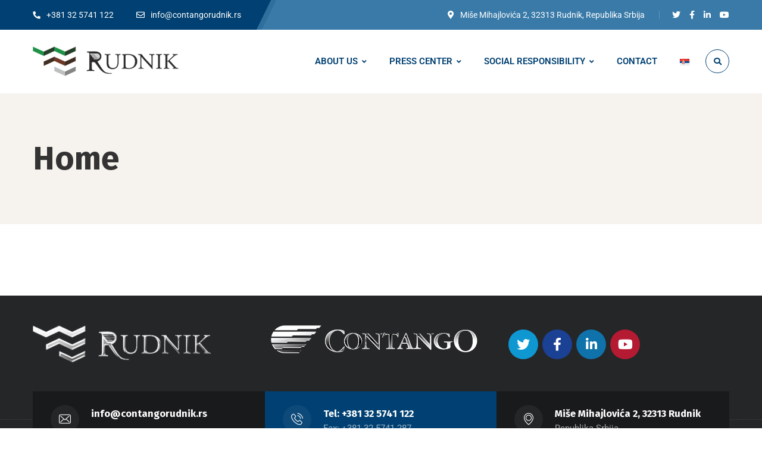

--- FILE ---
content_type: text/html; charset=UTF-8
request_url: https://www.contangorudnik.co.rs/en/home/
body_size: 16486
content:
<!DOCTYPE html>
<html lang="en-US">
<head>
	<meta name="viewport" content="width=device-width, initial-scale=1" />
	<meta http-equiv="Content-Type" content="text/html; charset=UTF-8" />
	<meta name='robots' content='index, follow, max-image-preview:large, max-snippet:-1, max-video-preview:-1' />
	<style>img:is([sizes="auto" i], [sizes^="auto," i]) { contain-intrinsic-size: 3000px 1500px }</style>
	
	<!-- This site is optimized with the Yoast SEO plugin v26.5 - https://yoast.com/wordpress/plugins/seo/ -->
	<title>Home - Rudnik</title>
	<link rel="canonical" href="https://www.contangorudnik.co.rs/en/home/" />
	<meta property="og:locale" content="en_US" />
	<meta property="og:type" content="article" />
	<meta property="og:title" content="Home - Rudnik" />
	<meta property="og:url" content="https://www.contangorudnik.co.rs/en/home/" />
	<meta property="og:site_name" content="Rudnik" />
	<meta property="article:modified_time" content="2020-11-11T20:14:59+00:00" />
	<meta name="twitter:card" content="summary_large_image" />
	<script type="application/ld+json" class="yoast-schema-graph">{"@context":"https://schema.org","@graph":[{"@type":"WebPage","@id":"https://www.contangorudnik.co.rs/en/home/","url":"https://www.contangorudnik.co.rs/en/home/","name":"Home - Rudnik","isPartOf":{"@id":"https://www.contangorudnik.co.rs/en/home-eng/#website"},"datePublished":"2020-07-14T12:07:07+00:00","dateModified":"2020-11-11T20:14:59+00:00","breadcrumb":{"@id":"https://www.contangorudnik.co.rs/en/home/#breadcrumb"},"inLanguage":"en-US","potentialAction":[{"@type":"ReadAction","target":["https://www.contangorudnik.co.rs/en/home/"]}]},{"@type":"BreadcrumbList","@id":"https://www.contangorudnik.co.rs/en/home/#breadcrumb","itemListElement":[{"@type":"ListItem","position":1,"name":"Home","item":"https://www.contangorudnik.co.rs/en/home-eng/"},{"@type":"ListItem","position":2,"name":"Home"}]},{"@type":"WebSite","@id":"https://www.contangorudnik.co.rs/en/home-eng/#website","url":"https://www.contangorudnik.co.rs/en/home-eng/","name":"Rudnik","description":"Rudnik i flotacija Rudnik","potentialAction":[{"@type":"SearchAction","target":{"@type":"EntryPoint","urlTemplate":"https://www.contangorudnik.co.rs/en/home-eng/?s={search_term_string}"},"query-input":{"@type":"PropertyValueSpecification","valueRequired":true,"valueName":"search_term_string"}}],"inLanguage":"en-US"}]}</script>
	<!-- / Yoast SEO plugin. -->


<link rel='dns-prefetch' href='//fonts.googleapis.com' />
<link rel="alternate" type="application/rss+xml" title="Rudnik &raquo; Feed" href="https://www.contangorudnik.co.rs/en/feed/" />
<link rel="alternate" type="application/rss+xml" title="Rudnik &raquo; Comments Feed" href="https://www.contangorudnik.co.rs/en/comments/feed/" />
<link rel="alternate" type="application/rss+xml" title="Rudnik &raquo; Home Comments Feed" href="https://www.contangorudnik.co.rs/en/home/feed/" />
<link rel='stylesheet' id='wp-components-css' href='https://www.contangorudnik.co.rs/wp-includes/css/dist/components/style.min.css?ver=6.8.3' type='text/css' media='all' />
<link rel='stylesheet' id='wp-preferences-css' href='https://www.contangorudnik.co.rs/wp-includes/css/dist/preferences/style.min.css?ver=6.8.3' type='text/css' media='all' />
<link rel='stylesheet' id='wp-block-editor-css' href='https://www.contangorudnik.co.rs/wp-includes/css/dist/block-editor/style.min.css?ver=6.8.3' type='text/css' media='all' />
<link rel='stylesheet' id='popup-maker-block-library-style-css' href='https://www.contangorudnik.co.rs/wp-content/plugins/popup-maker/dist/packages/block-library-style.css?ver=dbea705cfafe089d65f1' type='text/css' media='all' />
<link rel='stylesheet' id='owl-carousel-css' href='https://www.contangorudnik.co.rs/wp-content/plugins/gyan-elements/assets/css/owl.carousel.min.css?ver=2.3.4' type='text/css' media='all' />
<link rel='stylesheet' id='gyan-widget-style-css' href='https://www.contangorudnik.co.rs/wp-content/plugins/gyan-elements/widgets/custom-widgets-min.css?ver=2.2.2' type='text/css' media='all' />
<link rel='stylesheet' id='font-awesome-free-css' href='https://www.contangorudnik.co.rs/wp-content/themes/bizix/webfonts/font-awesome.min.css?ver=2.2.2' type='text/css' media='all' />
<link rel='stylesheet' id='swm-theme-style-minify-css' href='https://www.contangorudnik.co.rs/wp-content/themes/bizix/css/global-header-layout-min.css?ver=2.2.2' type='text/css' media='all' />
<link rel='stylesheet' id='swm-google-fonts-css' href='//fonts.googleapis.com/css?family=Roboto%3A400%2C400italic%2C500%2C500italic%2C600%2C600italic%2C700%2C700italic%7CRoboto%3A600%7CFira+Sans%3A700%7CFira+Sans%3A700%7CFira+Sans%3A700&#038;display=swap&#038;subset=latin%2Clatin-ext&#038;ver=2.2.2' type='text/css' media='all' />
<link rel='stylesheet' id='slb_core-css' href='https://www.contangorudnik.co.rs/wp-content/plugins/simple-lightbox/client/css/app.css?ver=2.9.4' type='text/css' media='all' />
<link rel='stylesheet' id='elementor-icons-css' href='https://www.contangorudnik.co.rs/wp-content/plugins/elementor/assets/lib/eicons/css/elementor-icons.min.css?ver=5.44.0' type='text/css' media='all' />
<link rel='stylesheet' id='elementor-frontend-css' href='https://www.contangorudnik.co.rs/wp-content/plugins/elementor/assets/css/frontend.min.css?ver=3.32.5' type='text/css' media='all' />
<link rel='stylesheet' id='elementor-post-1518-css' href='https://www.contangorudnik.co.rs/wp-content/uploads/elementor/css/post-1518.css?ver=1767754890' type='text/css' media='all' />
<link rel='stylesheet' id='bizix-child-theme-style-css' href='https://www.contangorudnik.co.rs/wp-content/themes/bizix-child-theme/style.css?ver=6.8.3' type='text/css' media='all' />
<link rel='stylesheet' id='elementor-gf-local-roboto-css' href='https://www.contangorudnik.co.rs/wp-content/uploads/elementor/google-fonts/css/roboto.css?ver=1752573088' type='text/css' media='all' />
<link rel='stylesheet' id='elementor-gf-local-robotoslab-css' href='https://www.contangorudnik.co.rs/wp-content/uploads/elementor/google-fonts/css/robotoslab.css?ver=1752573092' type='text/css' media='all' />
<!--n2css--><!--n2js--><script type="text/javascript" id="real3d-flipbook-global-js-extra">
/* <![CDATA[ */
var flipbookOptions_global = {"pages":[],"pdfUrl":"","printPdfUrl":"","tableOfContent":[],"id":"","bookId":"","date":"","lightboxThumbnailUrl":"","mode":"normal","viewMode":"webgl","pageTextureSize":"3000","pageTextureSizeSmall":"1500","pageTextureSizeMobile":"","pageTextureSizeMobileSmall":"1000","minPixelRatio":"1","pdfTextLayer":"true","zoomMin":"0.9","zoomStep":"2","zoomSize":"","zoomReset":"false","doubleClickZoom":"true","pageDrag":"true","singlePageMode":"false","pageFlipDuration":"1","sound":"true","startPage":"1","pageNumberOffset":"0","deeplinking":{"enabled":"false","prefix":""},"responsiveView":"true","responsiveViewTreshold":"768","responsiveViewRatio":"1","cover":"true","backCover":"true","scaleCover":"false","pageCaptions":"false","height":"400","responsiveHeight":"true","containerRatio":"","thumbnailsOnStart":"false","contentOnStart":"false","searchOnStart":"","searchResultsThumbs":"false","tableOfContentCloseOnClick":"true","thumbsCloseOnClick":"true","autoplayOnStart":"false","autoplayInterval":"3000","autoplayLoop":"true","autoplayStartPage":"1","rightToLeft":"false","pageWidth":"","pageHeight":"","thumbSize":"130","logoImg":"","logoUrl":"","logoUrlTarget":"","logoCSS":"position:absolute;left:0;top:0;","menuSelector":"","zIndex":"auto","preloaderText":"","googleAnalyticsTrackingCode":"","pdfBrowserViewerIfIE":"false","modeMobile":"","viewModeMobile":"","aspectMobile":"","aspectRatioMobile":"0.71","singlePageModeIfMobile":"false","logoHideOnMobile":"false","mobile":{"thumbnailsOnStart":"false","contentOnStart":"false","pagesInMemory":"6","bitmapResizeHeight":"","bitmapResizeQuality":"","currentPage":{"enabled":"false"},"pdfUrl":""},"lightboxCssClass":"","lightboxLink":"","lightboxLinkNewWindow":"true","lightboxBackground":"rgb(81, 85, 88)","lightboxBackgroundPattern":"","lightboxBackgroundImage":"","lightboxContainerCSS":"display:inline-block;padding:10px;","lightboxThumbnailHeight":"300","lightboxThumbnailUrlCSS":"display:block;","lightboxThumbnailInfo":"false","lightboxThumbnailInfoText":"","lightboxThumbnailInfoCSS":"top: 0;  width: 100%; height: 100%; font-size: 16px; color: #000; background: rgba(255,255,255,.8); ","showTitle":"false","showDate":"false","hideThumbnail":"false","lightboxText":"","lightboxTextCSS":"display:block;","lightboxTextPosition":"top","lightBoxOpened":"false","lightBoxFullscreen":"false","lightboxStartPage":"","lightboxMarginV":"0","lightboxMarginH":"0","lights":"true","lightPositionX":"0","lightPositionY":"150","lightPositionZ":"1400","lightIntensity":"0.6","shadows":"true","shadowMapSize":"2048","shadowOpacity":"0.2","shadowDistance":"15","pageHardness":"2","coverHardness":"2","pageRoughness":"1","pageMetalness":"0","pageSegmentsW":"6","pageSegmentsH":"1","pagesInMemory":"20","bitmapResizeHeight":"","bitmapResizeQuality":"","pageMiddleShadowSize":"4","pageMiddleShadowColorL":"#7F7F7F","pageMiddleShadowColorR":"#AAAAAA","antialias":"false","pan":"0","tilt":"0","rotateCameraOnMouseDrag":"true","panMax":"20","panMin":"-20","tiltMax":"0","tiltMin":"0","currentPage":{"enabled":"true","title":"Current page","hAlign":"left","vAlign":"top"},"btnAutoplay":{"enabled":"true","title":"Autoplay"},"btnNext":{"enabled":"true","title":"Next Page"},"btnLast":{"enabled":"false","title":"Last Page"},"btnPrev":{"enabled":"true","title":"Previous Page"},"btnFirst":{"enabled":"false","title":"First Page"},"btnZoomIn":{"enabled":"true","title":"Zoom in"},"btnZoomOut":{"enabled":"true","title":"Zoom out"},"btnToc":{"enabled":"true","title":"Table of Contents"},"btnThumbs":{"enabled":"true","title":"Pages"},"btnShare":{"enabled":"true","title":"Share"},"btnNotes":{"enabled":"false","title":"Notes"},"btnDownloadPages":{"enabled":"false","url":"","title":"Download pages"},"btnDownloadPdf":{"enabled":"true","url":"","title":"Download PDF","forceDownload":"true","openInNewWindow":"true"},"btnSound":{"enabled":"true","title":"Sound"},"btnExpand":{"enabled":"true","title":"Toggle fullscreen"},"btnSingle":{"enabled":"true","title":"Toggle single page"},"btnSearch":{"enabled":"false","title":"Search"},"search":{"enabled":"false","title":"Search"},"btnBookmark":{"enabled":"false","title":"Bookmark"},"btnPrint":{"enabled":"true","title":"Print"},"btnTools":{"enabled":"true","title":"Tools"},"btnClose":{"enabled":"true","title":"Close"},"whatsapp":{"enabled":"true"},"twitter":{"enabled":"true"},"facebook":{"enabled":"true"},"pinterest":{"enabled":"true"},"email":{"enabled":"true"},"linkedin":{"enabled":"true"},"digg":{"enabled":"false"},"reddit":{"enabled":"false"},"shareUrl":"","shareTitle":"","shareImage":"","layout":"1","icons":"FontAwesome","skin":"light","useFontAwesome5":"true","sideNavigationButtons":"true","menuNavigationButtons":"false","backgroundColor":"rgb(81, 85, 88)","backgroundPattern":"","backgroundImage":"","backgroundTransparent":"false","menuBackground":"","menuShadow":"","menuMargin":"0","menuPadding":"0","menuOverBook":"false","menuFloating":"false","menuTransparent":"false","menu2Background":"","menu2Shadow":"","menu2Margin":"0","menu2Padding":"0","menu2OverBook":"true","menu2Floating":"false","menu2Transparent":"true","skinColor":"","skinBackground":"","hideMenu":"false","menuAlignHorizontal":"center","btnColor":"","btnColorHover":"","btnBackground":"none","btnRadius":"0","btnMargin":"0","btnSize":"18","btnPaddingV":"10","btnPaddingH":"10","btnShadow":"","btnTextShadow":"","btnBorder":"","arrowColor":"#fff","arrowColorHover":"#fff","arrowBackground":"rgba(0,0,0,0)","arrowBackgroundHover":"rgba(0, 0, 0, .15)","arrowRadius":"4","arrowMargin":"4","arrowSize":"40","arrowPadding":"10","arrowTextShadow":"0px 0px 1px rgba(0, 0, 0, 1)","arrowBorder":"","closeBtnColorHover":"#FFF","closeBtnBackground":"rgba(0,0,0,.4)","closeBtnRadius":"0","closeBtnMargin":"0","closeBtnSize":"20","closeBtnPadding":"5","closeBtnTextShadow":"","closeBtnBorder":"","floatingBtnColor":"","floatingBtnColorHover":"","floatingBtnBackground":"","floatingBtnBackgroundHover":"","floatingBtnRadius":"","floatingBtnMargin":"","floatingBtnSize":"","floatingBtnPadding":"","floatingBtnShadow":"","floatingBtnTextShadow":"","floatingBtnBorder":"","currentPageMarginV":"5","currentPageMarginH":"5","arrowsAlwaysEnabledForNavigation":"true","arrowsDisabledNotFullscreen":"true","touchSwipeEnabled":"true","fitToWidth":"false","rightClickEnabled":"true","linkColor":"rgba(0, 0, 0, 0)","linkColorHover":"rgba(255, 255, 0, 1)","linkOpacity":"0.4","linkTarget":"_blank","pdfAutoLinks":"false","disableRange":"false","strings":{"print":"Print","printLeftPage":"Print left page","printRightPage":"Print right page","printCurrentPage":"Print current page","printAllPages":"Print all pages","download":"Download","downloadLeftPage":"Download left page","downloadRightPage":"Download right page","downloadCurrentPage":"Download current page","downloadAllPages":"Download all pages","bookmarks":"Bookmarks","bookmarkLeftPage":"Bookmark left page","bookmarkRightPage":"Bookmark right page","bookmarkCurrentPage":"Bookmark current page","search":"Search","findInDocument":"Find in document","pagesFoundContaining":"pages found containing","noMatches":"No matches","matchesFound":"matches found","page":"Page","matches":"matches","thumbnails":"Thumbnails","tableOfContent":"Table of Contents","share":"Share","pressEscToClose":"Press ESC to close","password":"Password","addNote":"Add note","typeInYourNote":"Type in your note..."},"access":"free","backgroundMusic":"","cornerCurl":"false","pdfTools":{"pageHeight":1500,"thumbHeight":200,"quality":0.8,"textLayer":"true","autoConvert":"true"},"slug":"","convertPDFLinks":"true","convertPDFLinksWithClass":"","convertPDFLinksWithoutClass":"","overridePDFEmbedder":"true","overrideDflip":"true","overrideWonderPDFEmbed":"true","override3DFlipBook":"true","overridePDFjsViewer":"true","resumeReading":"false","previewPages":"","previewMode":"","aspectRatio":"2"};
/* ]]> */
</script>
<script type="text/javascript" src="https://www.contangorudnik.co.rs/wp-includes/js/jquery/jquery.min.js?ver=3.7.1" id="jquery-core-js"></script>
<script type="text/javascript" src="https://www.contangorudnik.co.rs/wp-includes/js/jquery/jquery-migrate.min.js?ver=3.4.1" id="jquery-migrate-js"></script>
<script type="text/javascript" id="3d-flip-book-client-locale-loader-js-extra">
/* <![CDATA[ */
var FB3D_CLIENT_LOCALE = {"ajaxurl":"https:\/\/www.contangorudnik.co.rs\/wp-admin\/admin-ajax.php","dictionary":{"Table of contents":"Table of contents","Close":"Close","Bookmarks":"Bookmarks","Thumbnails":"Thumbnails","Search":"Search","Share":"Share","Facebook":"Facebook","Twitter":"Twitter","Email":"Email","Play":"Play","Previous page":"Previous page","Next page":"Next page","Zoom in":"Zoom in","Zoom out":"Zoom out","Fit view":"Fit view","Auto play":"Auto play","Full screen":"Full screen","More":"More","Smart pan":"Smart pan","Single page":"Single page","Sounds":"Sounds","Stats":"Stats","Print":"Print","Download":"Download","Goto first page":"Goto first page","Goto last page":"Goto last page"},"images":"https:\/\/www.contangorudnik.co.rs\/wp-content\/plugins\/interactive-3d-flipbook-powered-physics-engine\/assets\/images\/","jsData":{"urls":[],"posts":{"ids_mis":[],"ids":[]},"pages":[],"firstPages":[],"bookCtrlProps":[],"bookTemplates":[]},"key":"3d-flip-book","pdfJS":{"pdfJsLib":"https:\/\/www.contangorudnik.co.rs\/wp-content\/plugins\/interactive-3d-flipbook-powered-physics-engine\/assets\/js\/pdf.min.js?ver=4.3.136","pdfJsWorker":"https:\/\/www.contangorudnik.co.rs\/wp-content\/plugins\/interactive-3d-flipbook-powered-physics-engine\/assets\/js\/pdf.worker.js?ver=4.3.136","stablePdfJsLib":"https:\/\/www.contangorudnik.co.rs\/wp-content\/plugins\/interactive-3d-flipbook-powered-physics-engine\/assets\/js\/stable\/pdf.min.js?ver=2.5.207","stablePdfJsWorker":"https:\/\/www.contangorudnik.co.rs\/wp-content\/plugins\/interactive-3d-flipbook-powered-physics-engine\/assets\/js\/stable\/pdf.worker.js?ver=2.5.207","pdfJsCMapUrl":"https:\/\/www.contangorudnik.co.rs\/wp-content\/plugins\/interactive-3d-flipbook-powered-physics-engine\/assets\/cmaps\/"},"cacheurl":"https:\/\/www.contangorudnik.co.rs\/wp-content\/uploads\/3d-flip-book\/cache\/","pluginsurl":"https:\/\/www.contangorudnik.co.rs\/wp-content\/plugins\/","pluginurl":"https:\/\/www.contangorudnik.co.rs\/wp-content\/plugins\/interactive-3d-flipbook-powered-physics-engine\/","thumbnailSize":{"width":"150","height":"150"},"version":"1.16.17"};
/* ]]> */
</script>
<script type="text/javascript" src="https://www.contangorudnik.co.rs/wp-content/plugins/interactive-3d-flipbook-powered-physics-engine/assets/js/client-locale-loader.js?ver=1.16.17" id="3d-flip-book-client-locale-loader-js" async="async" data-wp-strategy="async"></script>
<link rel="https://api.w.org/" href="https://www.contangorudnik.co.rs/wp-json/" /><link rel="alternate" title="JSON" type="application/json" href="https://www.contangorudnik.co.rs/wp-json/wp/v2/pages/18" /><link rel="EditURI" type="application/rsd+xml" title="RSD" href="https://www.contangorudnik.co.rs/xmlrpc.php?rsd" />
<meta name="generator" content="WordPress 6.8.3" />
<link rel='shortlink' href='https://www.contangorudnik.co.rs/?p=18' />
<link rel="alternate" title="oEmbed (JSON)" type="application/json+oembed" href="https://www.contangorudnik.co.rs/wp-json/oembed/1.0/embed?url=https%3A%2F%2Fwww.contangorudnik.co.rs%2Fen%2Fhome%2F&#038;lang=en" />
<link rel="alternate" title="oEmbed (XML)" type="text/xml+oembed" href="https://www.contangorudnik.co.rs/wp-json/oembed/1.0/embed?url=https%3A%2F%2Fwww.contangorudnik.co.rs%2Fen%2Fhome%2F&#038;format=xml&#038;lang=en" />
<meta name="generator" content="Elementor 3.32.5; features: additional_custom_breakpoints; settings: css_print_method-external, google_font-enabled, font_display-auto">
			<style>
				.e-con.e-parent:nth-of-type(n+4):not(.e-lazyloaded):not(.e-no-lazyload),
				.e-con.e-parent:nth-of-type(n+4):not(.e-lazyloaded):not(.e-no-lazyload) * {
					background-image: none !important;
				}
				@media screen and (max-height: 1024px) {
					.e-con.e-parent:nth-of-type(n+3):not(.e-lazyloaded):not(.e-no-lazyload),
					.e-con.e-parent:nth-of-type(n+3):not(.e-lazyloaded):not(.e-no-lazyload) * {
						background-image: none !important;
					}
				}
				@media screen and (max-height: 640px) {
					.e-con.e-parent:nth-of-type(n+2):not(.e-lazyloaded):not(.e-no-lazyload),
					.e-con.e-parent:nth-of-type(n+2):not(.e-lazyloaded):not(.e-no-lazyload) * {
						background-image: none !important;
					}
				}
			</style>
			<link rel="icon" href="https://www.contangorudnik.co.rs/wp-content/uploads/2020/11/cropped-rudnik_logo-fav-32x32.png" sizes="32x32" />
<link rel="icon" href="https://www.contangorudnik.co.rs/wp-content/uploads/2020/11/cropped-rudnik_logo-fav-192x192.png" sizes="192x192" />
<link rel="apple-touch-icon" href="https://www.contangorudnik.co.rs/wp-content/uploads/2020/11/cropped-rudnik_logo-fav-180x180.png" />
<meta name="msapplication-TileImage" content="https://www.contangorudnik.co.rs/wp-content/uploads/2020/11/cropped-rudnik_logo-fav-270x270.png" />
<script>function setREVStartSize(e){
			//window.requestAnimationFrame(function() {
				window.RSIW = window.RSIW===undefined ? window.innerWidth : window.RSIW;
				window.RSIH = window.RSIH===undefined ? window.innerHeight : window.RSIH;
				try {
					var pw = document.getElementById(e.c).parentNode.offsetWidth,
						newh;
					pw = pw===0 || isNaN(pw) || (e.l=="fullwidth" || e.layout=="fullwidth") ? window.RSIW : pw;
					e.tabw = e.tabw===undefined ? 0 : parseInt(e.tabw);
					e.thumbw = e.thumbw===undefined ? 0 : parseInt(e.thumbw);
					e.tabh = e.tabh===undefined ? 0 : parseInt(e.tabh);
					e.thumbh = e.thumbh===undefined ? 0 : parseInt(e.thumbh);
					e.tabhide = e.tabhide===undefined ? 0 : parseInt(e.tabhide);
					e.thumbhide = e.thumbhide===undefined ? 0 : parseInt(e.thumbhide);
					e.mh = e.mh===undefined || e.mh=="" || e.mh==="auto" ? 0 : parseInt(e.mh,0);
					if(e.layout==="fullscreen" || e.l==="fullscreen")
						newh = Math.max(e.mh,window.RSIH);
					else{
						e.gw = Array.isArray(e.gw) ? e.gw : [e.gw];
						for (var i in e.rl) if (e.gw[i]===undefined || e.gw[i]===0) e.gw[i] = e.gw[i-1];
						e.gh = e.el===undefined || e.el==="" || (Array.isArray(e.el) && e.el.length==0)? e.gh : e.el;
						e.gh = Array.isArray(e.gh) ? e.gh : [e.gh];
						for (var i in e.rl) if (e.gh[i]===undefined || e.gh[i]===0) e.gh[i] = e.gh[i-1];
											
						var nl = new Array(e.rl.length),
							ix = 0,
							sl;
						e.tabw = e.tabhide>=pw ? 0 : e.tabw;
						e.thumbw = e.thumbhide>=pw ? 0 : e.thumbw;
						e.tabh = e.tabhide>=pw ? 0 : e.tabh;
						e.thumbh = e.thumbhide>=pw ? 0 : e.thumbh;
						for (var i in e.rl) nl[i] = e.rl[i]<window.RSIW ? 0 : e.rl[i];
						sl = nl[0];
						for (var i in nl) if (sl>nl[i] && nl[i]>0) { sl = nl[i]; ix=i;}
						var m = pw>(e.gw[ix]+e.tabw+e.thumbw) ? 1 : (pw-(e.tabw+e.thumbw)) / (e.gw[ix]);
						newh =  (e.gh[ix] * m) + (e.tabh + e.thumbh);
					}
					var el = document.getElementById(e.c);
					if (el!==null && el) el.style.height = newh+"px";
					el = document.getElementById(e.c+"_wrapper");
					if (el!==null && el) {
						el.style.height = newh+"px";
						el.style.display = "block";
					}
				} catch(e){
					console.log("Failure at Presize of Slider:" + e)
				}
			//});
		  };</script>
		<style type="text/css" id="wp-custom-css">
			.home .elementor-column-gap-default>.elementor-row>.elementor-column>.elementor-element-populated {
    padding: 10px;
    padding-top: 0px !important;
}

.home .swm-main-container.swm-site-content {
    padding-top: 0px !important;
    padding-bottom: 100px;
}

.swm-search-excerpt {
    display: none !important;
}

.swm-sub-header-title, h1.swm-sub-header-title {
    color: #333333 !important;
}

.sidebar .swm-sidebar-ttl h3 span:before, .sidebar .swm-sidebar-ttl h3 span:after {
    display: none;
}
.sidebar .swm-sidebar-ttl h3 span {
    padding-left: 0px;
}


/* team social up-show */
ul.gyan-ease-transition {
    display: none !important;
}

/* team social up-show end */

.single-post div#swm-sub-header {
    display: none !important;
}

.swm-main-container.swm-site-content {
    padding-top: 50px !important;
    padding-bottom: 100px;
}

.swm-post-single-pagination.swm-content-color.no-next-link {
    display: none !important;
}

.gyan-post-list-excerpt:after {
    content: "...";
}


/* meta search */
li.swm-search-author {
    display: none !important;
}
li.swm-search-comment {
    display: none !important;
}
span.gyan-posts-slider-widget-meta-cat {
    display: none !important;
}

.gyan-recent-posts-tiny-content p {
    display: none;
}

/* NAV bar */
.swm-main-nav {
    display: inline-block;
    float: right;
    margin-right: 20px;
}

@media only screen and (max-width: 420px){
  .swm-main-nav {
    display: inline-block;
    float: right;
    margin-right: 0px !important;
	}}
/* BLOG */
span.swm-post-date-line {
    display: none !important;
}
/* BLOG end */
/*POSTS*/
.gyan-post-grid-c-button.gyan-ease-transition {
    position: absolute;
    bottom: 30px !important;
    right: 30px !important;
}

.page-id-158 .gyan-post-content-block.gyan-ease-transition {
    height: 240px;
}

.gyan-post-content-block.gyan-ease-transition {
    height: 370px;
}

.gyan-post-grid-date {
    position: absolute;
    bottom: 30px;
}

.swm-post-single-pagination.swm-content-color {
    display: none;
}
/*POSTS end*/

/* Footer */
.swm-large-footer {
	padding: 50px 0 20px 0;}

.swm-footer-widget {
    margin-bottom: 0px !important;
}

.footer ul li i {
    margin-right: 0px;
}
/* Footer end */


a.ytp-impression-link {
    display: none !important;
}		</style>
		<style id="swm_customizer_css_output" type="text/css">@media (min-width:1200px){.swm-container{max-width:1200px;}}a.swm-go-top-scroll-btn{background:#252628;color:#ffffff;}body{font-size:16px;line-height:1.7;}.swm-site-content h1{font-size:40px;line-height:55px;}.swm-site-content h2{font-size:33px;line-height:50px;}.swm-site-content h3{font-size:29px;line-height:40px;}.swm-site-content h4{font-size:25px;line-height:36px;}.swm-site-content h5{font-size:22px;line-height:30px;}.swm-site-content h6{font-size:19px;line-height:25px;}h4.vc_tta-panel-title{font-size:16px;}body{font-family:Roboto;font-style:normal !important;font-weight:400;}.swm-site-content .sidebar .swm-sidebar-ttl h3,.swm-sidepanel .swm-sidepanel-ttl h3,.footer .swm-footer-widget h3,.gyan_widget_tabs .gyan_wid_tabs li,.gyan-heading-text,.swm-heading-text,blockquote.wp-block-quote.is-style-large p,p.has-large-font-size,.has-drop-cap:not(:focus)::first-letter{font-family:Fira Sans;font-style:normal !important;font-weight:700;}h1,h2,h3,h4,h5,h6,.gyan_fancy_heading_text,.gyan-heading-font,.gyan-font-heading,.swm-heading-font,.swm-font-heading,.swm-pf-only-title,.gyan_events_main_title{font-family:Fira Sans;font-style:normal !important;font-weight:700;}h4.vc_tta-panel-title{font-family:Roboto;font-weight:400;}.swm-site-content blockquote,.swm-site-content blockquote p{font-family:Roboto;font-weight:400;}.swm-container{padding:0 15px;}@media only screen and (min-width:980px){.swm-topbar-content .left:after,.swm-topbar-content .left:before{left:-15px;width:calc(100% + 15px);}.swm-topbar-content .left:after{left:-6px;}}.swm-main-container.swm-site-content{padding-top:50px;padding-bottom:50px;}@media only screen and (max-width:767px){.swm-main-container.swm-site-content{padding-top:30px;padding-bottom:30px;}}@media only screen and (max-width:480px){.swm-main-container.swm-site-content{padding-top:20px;padding-bottom:20px;}}@media only screen and (min-width:980px){.swm-custom-two-third{width:68.79803%;}#sidebar{width:28%;}}.swm-site-content h1,.swm-site-content h2,.swm-site-content h3,.swm-site-content h4,.swm-site-content h5,.swm-site-content h6,.swm-site-content h1 a,.swm-site-content h2 a,.swm-site-content h3 a,.swm-site-content h4 a,.swm-site-content h5 a,.swm-site-content h6 a{color:#004072;}.swm-site-content a{color:#004072;}.swm-site-content,.swm-content-color,.swm-content-color a,.swm-related-link a{color:#494949}.swm-site-content a:hover,ul.swm-search-list li h4 a:hover,.swm-content-color a:hover,.swm-related-link a:hover{color:#229fe8;}.swm-site-content{background:#ffffff;}a.swm-button span:hover,button.swm-button:hover,.swm-site-content a.button:hover,.swm-site-content a.button.button-alt,.swm-site-content a.button.button-alt:hover,.swm-sidepanel .tagcloud a,.sidebar .tagcloud a,.sidebar .tagcloud a:hover,.sidebar a.swm-button-hover-white,a.swm-button:hover,.swm-post-single-tags a:hover,blockquote:before,a.comment-reply-link:hover,.sidebar #wp-calendar caption,.swm-sidepanel #wp-calendar caption,ul.swm-post-author-icon li:hover a,.swm-pagination .page-numbers.current,.swm-pagination-menu>span,.swm-pagination-menu>a:hover,.swm-next-prev-pagination a:hover,.swm-pagination a.page-numbers:hover,span.post-page-numbers.current,.swm-pagination-menu a:hover,.swm-site-content a.post-page-numbers:hover,.gyan-pagination-menu>a:hover,.gyan-next-prev-pagination a:hover,.gyan-pagination .page-numbers.current,.gyan-pagination-menu>span,.gyan-pagination a.page-numbers:hover,.gyan-pagination-menu a:hover,.wp-block-pullquote::before,.wp-block-button a,.is-style-outline .wp-block-button__link:hover,.wp-block-file a.wp-block-file__button,.footer #wp-calendar caption{background:#229fe8;color:#ffffff;}.swm-primary-skin-col,.sidebar .gyan-posts-slider-widget .owl-next,.sidebar .gyan-posts-slider-widget .owl-prev,.sidebar .gyan-posts-slider-widget-meta-cat a,.is-style-outline .wp-block-button__link,.has-drop-cap:not(:focus)::first-letter,.swm-site-content table tr th a,#commentform p.logged-in-as a,a.swm-pp-link-title span.swm-heading-text:hover,.comment-form-author:before,.comment-form-email:before,.comment-form-comment:before,.swm-post-meta i,a.swm-pp-link-title span:hover{color:#229fe8;}.swm-post-date-line:before,.swm-mobi-nav-close{background:#229fe8;}.swm-next-prev-box:hover a .swm-pp-arrow i{color:#ffffff;}.swm-mobi-nav-close:before,.swm-mobi-nav-close:after{background:#ffffff;}input[type=text]:focus,input[type="password"]:focus,input[type="email"]:focus,input[type="number"]:focus,input[type="url"]:focus,input[type="tel"]:focus,input[type="search"]:focus,textarea:focus,.comment-form textarea:focus,.post-password-form input[type=password]:focus,#commentform input[type="text"]:focus,input[type="password"]:focus,#commentform textarea:focus,.widget_search .swm-search-form input[type="text"]:focus,ul.swm-post-author-icon li:hover a,.swm-post-single-tags a:hover,.sidebar .gyan-posts-slider-widget .owl-dot.active,.swm-sidepanel .gyan-posts-slider-widget .owl-dot.active,.sticky .swm-post-content-block,blockquote,.swm-site-content blockquote,.is-style-outline .wp-block-button__link,.is-style-outline .wp-block-button__link:hover{border-color:#229fe8;}a.swm-button span,button.swm-button,.swm-site-content a.button,.swm-site-content a.button.button-alt2,.swm-site-content a.button.button-alt2:hover,button.button,.swm-next-prev-box:hover .swm-pp-arrow,a.swm-button,.swm-post-meta-date,.sidebar table#wp-calendar thead th,.swm-sidepanel #wp-calendar thead,.swm-sidepanel .tagcloud a:hover,.sidebar .tagcloud a:hover,.wp-block-pullquote.is-style-solid-color:not(.has-background-color),.wp-block-button a:hover,.wp-block-file a.wp-block-file__button:hover{background:#004072;color:#ffffff;}.swm-pp-view-all a i,.comment-date i,.swm-site-content h5 a:hover,.swm-search-page-readmore a:hover,.sidebar .widget_search .swm-search-form button.swm-search-button,.swm-sidepanel .widget_search .swm-search-form button.swm-search-button,.swm-next-prev-box a .swm-pp-arrow i,.swm-pp-arrow i,.swm-pp-link-title i.fa,a.comment-edit-link,.sidebar a.swm-button-hover-white:hover,.sidebar .gyan-posts-slider-widget .owl-next:hover,.sidebar .gyan-posts-slider-widget .owl-prev:hover,.sidebar .gyan-posts-slider-widget-meta-cat a:hover,#commentform p.logged-in-as a:hover{color:#004072;}.gyan-recent-post-style-two .gyan-recent-post-meta ul li:after,blockquote:after{background:#004072;}.sidebar a.swm-button-hover-white:hover{background:#ffffff;}.swm-secondary-skin-text{color:#ffffff;}::selection{background:#229fe8;color:#ffffff;}::-moz-selection{background:#229fe8;color:#ffffff;}button,html input[type="button"],input[type=button],input[type="reset"],input[type="submit"],a.button,button.button,.button,.gyan-button,a.gyan-button,input.gyan-button,button.gyan-button,input.gyan-button[type="submit"],a.swm-button{background:#229fe8;color:#ffffff;}.swm-site-content button:hover,html input[type="button"]:hover,input[type=button]:hover,input[type="reset"]:hover,input[type="submit"]:hover,a.button:hover,button.button:hover,.button:hover,.gyan-button:hover,a.gyan-button:hover,input.gyan-button:hover,button.gyan-button:hover,input.gyan-button[type="submit"]:hover,a.swm-button:hover{background:#004072;color:#ffffff;}.swm-topbar,.swm-topbar a{font-size:14px;color:#ffffff;}.swm-topbar a:hover{color:#ffffff;}.swm_tb_left a{color:#ffffff;}.swm_tb_left a:hover{color:#ffffff;}ul.swm-topbar-socials li a{color:#ffffff;}ul.swm-topbar-socials li a:hover{color:#ffffff;}.swm-topbar-content ul li span i{color:#ffffff;}.swm-topbar{background:#397aa8;}.swm-topbar .swm-container:before,.swm-topbar-content .left:before,.swm-topbar-content .left:after{background:#004072;}.swm-topbar .left i.fas{color:#ffffff;}ul.swm_tb_right:before{background:#ffffff;}.swm-header-main-container{background:#ffffff;}@media only screen and (max-width:767px){body.transparentHeader .swm-header{background:#ffffff;}}.swm-logo{width:245px;}@media only screen and (min-width:768px){.header-main,.swm-header-logo-section,.swm-header-search,.swm-header-button-wrap,#swm-mobi-nav-btn,#swm-sidepanel-trigger,.swm-sidepanel-trigger-wrap,.swm_header_contact_info{height:107px;}}@media only screen and (max-width:767px){.header-main,.swm-header-logo-section,.swm-header-button-wrap,.swm-header-search,#swm-mobi-nav-btn,#swm-sidepanel-trigger,.swm-sidepanel-trigger-wrap{height:107px;}}@media only screen and (max-width:480px){.header-main,.swm-header-logo-section,.swm-header-button-wrap,.swm-header-search,#swm-mobi-nav-btn,#swm-sidepanel-trigger,.swm-sidepanel-trigger-wrap{height:80px;}}@media (min-width:1200px){body:not(.swm-l-boxed) .header_2_alt #swm-main-nav-holder.sticky-on .swm-infostack-menu,body:not(.swm-l-boxed) .header_2 #swm-main-nav-holder.sticky-on .swm-infostack-menu,body:not(.swm-l-boxed) .header_2_t #swm-main-nav-holder.sticky-on .swm-infostack-menu {max-width:1170px;}}@media (max-width:1199px){body:not(.swm-l-boxed) .header_2_alt #swm-main-nav-holder.sticky-on .swm-infostack-menu,body:not(.swm-l-boxed) .header_2 #swm-main-nav-holder.sticky-on .swm-infostack-menu,body:not(.swm-l-boxed) .header_2_t #swm-main-nav-holder.sticky-on .swm-infostack-menu {max-width:calc(100% - 30px);}}.swm-primary-nav>li.pm-dropdown ul li a span,ul.swm-primary-nav>li>a{font-family:Roboto;font-style:normal;font-weight:600;}ul.swm-primary-nav>li{line-height:107px;}ul.swm-primary-nav>li>a{color:#004072;font-size:15px;margin:0 19px;text-transform:uppercase;}ul.swm-primary-nav>li>a:hover,ul.swm-primary-nav>li.swm-m-active>a{color:#229fe8;}.swm-sp-icon-box:hover .swm-sp-icon-inner,.swm-sp-icon-box:hover .swm-sp-icon-inner:after,.swm-sp-icon-box:hover .swm-sp-icon-inner:before,.s_two .swm-sp-icon-box:hover .swm-sp-icon-inner span{background:#229fe8;}.swm-sp-icon-box:hover,.swm-header-search span:hover,span.swm-mobi-nav-btn-box>span:hover{color:#229fe8;border-color:#229fe8;}span.swm-mobi-nav-btn-box>span:hover:before,span.swm-mobi-nav-btn-box>span:hover:after,span.swm-mobi-nav-btn-box>span:hover>span{background:#229fe8;}.swm-primary-nav>li>a>span:before,.swm-primary-nav>li.swm-m-active>a>span:before,.swm-primary-nav>li>a:before,.swm-primary-nav>li.swm-m-active>a:before{background:#229fe8;}.swm-primary-nav>li.pm-dropdown>a>span:after{display:inline-block;}.swm-header-search{color:#004072;}#swm-mobi-nav-icon span.swm-mobi-nav-btn-box>span{border-color:#004072;}span.swm-mobi-nav-btn-box>span:before,span.swm-mobi-nav-btn-box>span:after,span.swm-mobi-nav-btn-box>span>span{background-color:#004072;}.swm-infostack-menu,.header_2_alt .swm-infostack-menu:before,.swm-infostack-menu:after{background:rgba(242,242,242,1);}.swm-primary-nav>li.pm-dropdown ul,.swm-primary-nav>li.megamenu-on ul>li>ul>li{font-size:14px;text-transform:none;}.swm-primary-nav>li li a,#swm-mobi-nav ul li a,#swm-mobi-nav .swm-mini-menu-arrow{color:#004072}.swm-primary-nav>li.megamenu-on>ul>li{line-height:22px;}.swm-primary-nav>li.pm-dropdown ul>li:hover>a,.swm-primary-nav>li.megamenu-on ul a:hover,.swm-primary-nav>li.megamenu-on ul>li>ul>li:hover>a{color:#229fe8;}.swm-primary-nav>li.pm-dropdown ul,.swm-primary-nav>li.megamenu-on>ul{background-color:#ffffff;}.swm-primary-nav>li.megamenu-on>ul>li span.megamenu-column-header a{font-size:18px;color:#032e42;}.swm-primary-nav>li.megamenu-on>ul>li>ul li a span{padding-top:5px;padding-bottom:5px;line-height:23px;}.swm-primary-nav>li.pm-dropdown ul li a{padding-top:3px;padding-bottom:3px;}.swm-primary-nav>li.pm-dropdown ul{width:371px;left:19px;}#swm-mobi-nav ul li{font-size:14px;text-transform:none;}@media only screen and (max-width:1000px){#swm-mobi-nav-icon{display:block;}.swm-primary-nav-wrap{display:none;}.swm-header-menu-section-wrap {margin-bottom:0;}ul.swm-primary-nav>li>a>span>i{width:auto;display:inline-block;height:auto;margin-right:8px;}.swm-main-nav{float:right;}}#swm-main-nav-holder.sticky-on ul.swm-primary-nav>li>a{font-size:15px;color:#004072;}#swm-main-nav-holder.sticky-on ul.swm-primary-nav>li>a:hover,#swm-main-nav-holder.sticky-on ul.swm-primary-nav>li.swm-m-active>a{color:#229fe8;}#swm-main-nav-holder.sticky-on .swm-sp-icon-box:hover,#swm-main-nav-holder.sticky-on .swm-header-search span:hover,#swm-main-nav-holder.sticky-on span.swm-mobi-nav-btn-box>span:hover{color:#229fe8;border-color:#229fe8;}#swm-main-nav-holder.sticky-on .swm-sp-icon-box:hover .swm-sp-icon-inner,#swm-main-nav-holder.sticky-on .swm-sp-icon-box:hover .swm-sp-icon-inner:after,#swm-main-nav-holder.sticky-on .swm-sp-icon-box:hover .swm-sp-icon-inner:before,#swm-main-nav-holder.sticky-on .s_two .swm-sp-icon-box:hover .swm-sp-icon-inner span{background-color:#229fe8;}#swm-main-nav-holder.sticky-on{background:#ffffff;}#swm-main-nav-holder.sticky-on .swm-primary-nav>li>a>span:before,#swm-main-nav-holder.sticky-on .swm-primary-nav>li.swm-m-active>a>span:before,#swm-main-nav-holder.sticky-on .swm-primary-nav>li>a:before,#swm-main-nav-holder.sticky-on .swm-primary-nav>li.swm-m-active>a:before{background:#229fe8;}#swm-main-nav-holder.sticky-on .swm-header-search{color:#004072;}#swm-main-nav-holder.sticky-on .swm-sp-icon-box{border-color:#004072;}#swm-main-nav-holder.sticky-on .swm-sp-icon-box .swm-sp-icon-inner,#swm-main-nav-holder.sticky-on .swm-sp-icon-box .swm-sp-icon-inner:after,#swm-main-nav-holder.sticky-on .swm-sp-icon-box .swm-sp-icon-inner:before,#swm-main-nav-holder.sticky-on .s_two .swm-sp-icon-box .swm-sp-icon-inner span{background-color:#004072;}.swm_searchbox_holder{background-color:rgba(37,38,40,0.99);color:#ffffff;}@media only screen and (min-width:768px){.swm_overlay_search_box button.swm-search-button[type="submit"],.swm_overlay_search_box input.swm-search-form-input[type="text"],.swm_overlay_search_box .swm_search_form{font-size:21px;}}.swm_overlay_search_box{border-color:#229fe8;}.swm_overlay_search_box button.swm-search-button[type="submit"],.swm_overlay_search_box input.swm-search-form-input[type="text"],.swm_overlay_search_box input.swm-search-form-input[type="text"]:focus{color:#ffffff;}.swm_overlay_search_box input.swm-search-form-input[type="text"]{color:#ffffff;text-shadow:none;}.swm_overlay_search_box input::-webkit-input-placeholder{color:#ffffff;}.swm_overlay_search_box input::-moz-placeholder{color:#ffffff;}.swm_overlay_search_box input::-ms-placeholder{color:#ffffff;}.swm_overlay_search_box input::placeholder{color:#ffffff;}.swm_overlay_search_box{max-width:905px;}.swm_searchbox_close{color:#ffffff;}.swm_header_contact_info,.swm_header_contact_info a{color:#032e42;}.swm-cih-subtitle{color:#676767;}.swm-cih-icon{color:#d83030;}.swm-cih-title{font-size:16px;}.swm-cih-subtitle{font-size:15px;}.swm-header-cinfo-column:before{background:#032e42;}ul.swm-header-socials li a{color:#676767;background:#f5f5f5;}ul.swm-header-socials li:hover a{color:#ffffff;background:#d83030;}.header_2_t ul.swm-header-socials li a{border-color:#676767;}.header_2_t ul.swm-header-socials li a:hover{border-color:#ffffff;}.swm-sub-header-title,h1.swm-sub-header-title{font-family:Fira Sans;font-size:55px;text-transform:none;color:#004072;font-weight:700;font-style:normal !important;}.swm-sub-header{height:220px;background-color:#f6f3ee;}@media(min-width:768px){body.transparentHeader .swm-sub-header{padding-top:107px;}}@media(max-width:767px){.swm-sub-header{height:151px;}#swm-sub-header .swm-sub-header-title,#swm-sub-header h1.swm-sub-header-title{font-size:45px;}}@media(max-width:480px){.swm-sub-header{height:132px;}#swm-sub-header .swm-sub-header-title,#swm-sub-header h1.swm-sub-header-title{font-size:27px;}}.sidebar,.widget-search .swm-search-form button.swm-search-button,.sidebar .widget_product_search #swm_product_search_form button.swm-search-button,#widget_search_form input[type="text"],.sidebar .gyan_recent_posts_tiny_title a,.sidebar select,.swm-sidepanel select,.widget_search .swm-search-form input[type="text"],.swm-about-author,.swm-about-author a{color:#676767;}.swm-site-content .sidebar .swm-sidebar-ttl h3 span,.swm-site-content .swm-archives-content h4,.swm-about-author-title-subtitle a{color:#032e42;font-size:19px;letter-spacing:0px;text-transform:uppercase;}.sidebar .gyan-posts-slider-widget-title a{color:#032e42;}.sidebar .recent_posts_slider a,.sidebar a,.sidebar .tp_recent_tweets .twitter_time{color:#676767;}.sidebar ul li a:hover,.sidebar a:hover{color:#d83030;}.sidebar,.sidebar p,.sidebar ul li,.sidebar ul li a,.sidebar .tagcloud a{font-size:15px;}.sidebar .swm-sidebar-ttl h3 span:before,.sidebar .swm-sidebar-ttl h3 span:after{background:#d83030;}.sidebar .swm-sidebar-widget-box,.single .swm-about-author{background:#f6f3ee;}.sidebar .swm-list-widgets ul li,.sidebar .widget-search .swm-search-form #s,.sidebar .widget_rss ul li,.sidebar .widget_meta ul li,.sidebar .widget_pages ul li,.sidebar .widget_archive ul li,.sidebar .widget_recent_comments ul li,.sidebar .widget_recent_entries ul li,.sidebar .widget-nav-menu ul li,.sidebar .input-text,.sidebar input[type="text"],.sidebar input[type="password"],.sidebar input[type="email"],.sidebar input[type="number"],.sidebar input[type="url"],.sidebar input[type="tel"],.sidebar input[type="search"],.sidebar textarea,.sidebar select,.sidebar #wp-calendar thead th,.sidebar #wp-calendar caption,.sidebar #wp-calendar tbody td,.sidebar #wp-calendar tbody td:hover,.sidebar input[type="text"]:focus,.sidebar input[type="password"]:focus,.sidebar input[type="email"]:focus,.sidebar input[type="number"]:focus,.sidebar input[type="url"]:focus,.sidebar input[type="tel"]:focus,.sidebar input[type="search"]:focus,.sidebar textarea:focus,.sidebar .widget-search .swm-search-form #s:focus,.sidebar .gyan-recent-posts-large-title,.sidebar .gyan-recent-posts-tiny ul li,ul.swm-post-author-icon li a{border-color:#dcdcdc;}.swm-post-meta,.swm-post-meta ul li a,.swm-post-meta ul li a:hover,a.swm-pp-link-title span,.swm-post-single-tags a{color:#494949;}.swm-post-title h2,.swm-post-title h2 a,.swm-post-title h1{color:#353535;letter-spacing:0px;text-transform:none;}.swm-post-title h2 a:hover,.swm-post-meta ul li a:hover{color:#229fe8;}@media only screen and (min-width:768px){#swm-item-entries .swm-post-title h2,#swm-item-entries .swm-post-title h2 a,#swm-item-entries .swm-post-title h1{font-size:30px;line-height:44px;}}.swm-about-author .swm-single-pg-titles a,a.swm-pp-link-title span.swm-heading-text,a.swm-about-author-name,.swm-related-link a,.comment-author a,.comment-author{color:#032e42;}h5.swm-single-pg-titles,#comments h5.swm-single-pg-titles,#respond h3.comment-reply-title{color:#032e42;font-size:25px;letter-spacing:0px;text-transform:none;line-height:44px;}.footer{background-color:#252628;color:#bbbbbb;}.footer,.footer p{font-size:15px;line-height:30px;}.footer ul li a,.footer .tagcloud a,.footer .wp-caption,.footer button.button,.footer .widget_product_search #swm_product_search_form button.swm-search-button,.footer .widget_search .swm-search-form button.swm-search-button,.footer .gyan-posts-slider-widget .owl-next,.footer .gyan-posts-slider-widget .owl-prev{color:#bbbbbb;}.footer a{color:#bbbbbb;}.footer a:hover,.footer #wp-calendar tbody td a,.footer ul.menu > li ul li.current-menu-item > a,.footer .widget-nav-menu ul li.current-menu-item > a,.footer .widget_categories ul li.current-cat > a,.footer .widget.woocommerce ul li.current-cat a,.footer .widget ul li a:hover,.footer .recent_posts_slider_title p a:hover,.footer .recent_posts_slider_title span a:hover,.footer a.twitter_time:hover,.footer .swm-list-widgets ul li:hover:before,.footer .gyan-posts-slider-widget .owl-next:hover,.footer .gyan-posts-slider-widget .owl-prev:hover{color:#ffffff;}.footer .gyan-posts-slider-widget .owl-dot.active{border-color:#ffffff;}.footer .widget_search .swm-search-form input[type="text"]{color:#bbbbbb;text-shadow:none;}.footer .widget_search .swm-search-form input[type="text"]::-webkit-input-placeholder{color:#bbbbbb;}.footer .widget_search .swm-search-form input[type="text"]::-moz-placeholder{color:#bbbbbb;}.footer .widget_search .swm-search-form input[type="text"]::-ms-placeholder{color:#bbbbbb;}.footer .widget_search .swm-search-form input[type="text"]::placeholder{color:#bbbbbb;}.footer #widget_search_form #searchform #s,.footer #widget_search_form #searchform input.button,.footer .tagcloud a,.footer #swm_product_search_form button.swm-search-button i,.footer .gyan-posts-slider-widget .owl-dot{border-color:#343538;}.footer .input-text,.footer input[type="text"],.footer input[type="password"],.footer input[type="email"],.footer input[type="number"],.footer input[type="url"],.footer input[type="tel"],.footer input[type="search"],.footer textarea,.footer select,.footer #wp-calendar thead th,.footer #wp-calendar tbody td,.footer #wp-calendar tbody td:hover,.footer input[type="text"]:focus,.footer input[type="password"]:focus,.footer input[type="email"]:focus,.footer input[type="number"]:focus,.footer input[type="url"]:focus,.footer input[type="tel"]:focus,.footer input[type="search"]:focus,.footer textarea:focus,.footer #widget_search_form #searchform #s:focus{color:#bbbbbb;border-color:#343538;}.footer .swm-footer-widget h3{font-size:20px;color:#ffffff;letter-spacing:0px;text-transform:none;line-height:30px;}.footer .swm-footer-widget,.footer .swm-fb-subscribe-wid{margin-bottom:30px;}.footer .widget_meta ul li:before,.footer .widget_categories ul li:before,.footer .widget_pages ul li:before,.footer .widget_archive ul li:before,.footer .widget_recent_comments ul li:before,.footer .widget_recent_entries ul li:before,.footer .widget-nav-menu ul li:before,.footer .widget_product_categories ul li:before,.footer .archives-link ul li:before,.footer .widget_rss ul li:before,.footer .widget-nav-menu ul li.current-menu-item:before,.footer .widget_categories ul li.current-cat:before{color:#bbbbbb}.footer #wp-calendar thead th,.footer #wp-calendar tbody td,.footer .tagcloud a:hover,.footer ul li.cat-item small,.footer .wp-caption,.footer a.button,.footer a.button:hover,.footer .gyan-recent-posts-large-title,.footer button.button{background:#1c1d1f}.footer select{background-color:#1c1d1f}.footer .gyan-recent-posts-tiny ul li a{color:#bbbbbb;}.footer .swm-small-footer{font-size:15px;color:#aaaaaa;}.footer .swm-small-footer a{color:#aaaaaa;}.footer .swm-small-footer a:hover{color:#ffffff;}.swm_contact_footer,.swm_contact_footer a{color:#ffffff;}.swm_contact_footer_holder{background:#191a1c;}.swm-cf-m-column{background:#004072;}.swm_contact_footer:before{border-color:#3b3c3f;}</style></head>
<body class="wp-singular page-template-default page page-id-18 wp-theme-bizix wp-child-theme-bizix-child-theme ally-default layout-sidebar-right_page swm-no-boxed swm-stickyOn elementor-default elementor-kit-1518 elementor-page elementor-page-18" data-boxed-margin="40">
	
	
	<div class="swm_searchbox_holder">
	<div class="swm_searchbox_table">
		<div class="swm_searchbox_close swm-transition"><span></span></div>
		<div class="swm_searchbox_table_cell">
			<div class="swm_container">
				<div class="swm_overlay_search_box">
					<form method="get" action="https://www.contangorudnik.co.rs/en/" class="swm-search-form">
				<div class="swm-search-form_inner">
					<input type="text" placeholder="..." name="s" class="swm-search-form-input" autocomplete="off" />
					<button type="submit" class="swm-search-button swm-css-transition"><i class="fas fa-search"></i></button>
					<div class="clear"></div>
				</div>
			</form>				</div>
			</div>
		</div>
	</div>
</div>
	
	<div id="swm-page">
		<div id="swm-outer-wrap" class="clear">	<div class="swm-main-container swm-topbar-main-container swm-topbar swm-hide-mobile">
			<div class="swm-container">
				<div class="swm-topbar-content swm-css-transition">

					<div class="left">
						<ul id="swm_tb_left" class="swm_tb_left"><li id="menu-item-4448" class="menu-item menu-item-type-custom menu-item-object-custom menu-item-4448 megamenu-first-element"><a href="tel:+381325741122"><span><i class="fas fa-phone"></i><span>+381 32 5741 122</span></span></a></li><li id="menu-item-4447" class="menu-item menu-item-type-custom menu-item-object-custom menu-item-4447 megamenu-first-element"><a href="mailto:info@contangorudnik.rs"><span><i class="fas fa-envelope"></i><span>info@contangorudnik.rs</span></span></a></li></ul>					</div>

					
					<div class="right ">
						<ul id="swm_tb_right" class="swm_tb_right"><li id="menu-item-4449" class="menu-item menu-item-type-custom menu-item-object-custom menu-item-4449 megamenu-first-element"><a><span><i class="fas fa-map-marker-alt"></i><span>Miše Mihajlovića 2, 32313 Rudnik, Republika Srbija</span></span></a></li></ul>													<ul class="swm-topbar-socials">
												<li class="swm_sm_ic"><a href="https://twitter.com/Rudnikdoo"  target="_blank"  ><i class="fab fa-twitter"></i></a></li>
								<li class="swm_sm_ic"><a href="https://www.facebook.com/contangorudnik"  target="_blank"  ><i class="fab fa-facebook-f"></i></a></li>
								<li class="swm_sm_ic"><a href="https://www.linkedin.com/company/rudnik-i-flotacija-rudnik-doo"  target="_blank"  ><i class="fab fa-linkedin-in"></i></a></li>
								<li class="swm_sm_ic"><a href="https://www.youtube.com/channel/UClv03U5L0SVxZ4juzWJmalg"  target="_blank"  ><i class="fab fa-youtube"></i></a></li>
											</ul>
							<div class="clear"></div>
											</div>

					<div class="clear"></div>
				</div>
				<div class="clear"></div>
			</div>
	</div>
			<div id="swm-wrap" class="clear">
				<header class="swm-all-header-wrapper">
	<div class="swm-main-container swm-header-main-container header_1 brd-small">
		
			<div class="swm-header header_1s" id="swm-header">
		<div class="swm-header-container-wrap" id="swm-main-nav-holder" data-sticky-hide="768">
			<div class="swm-container header-main" >

				<div class="swm-header-logo-section">
					
	<div class="swm-logo">
		<a href="https://www.contangorudnik.co.rs/en/home-eng/" title="Rudnik">
			<img class="swm-std-logo" width="245" height="0" style="max-width:245px;" src="https://www.contangorudnik.co.rs/wp-content/uploads/2020/11/Logo-Rudnik-1.png" alt="Rudnik" data-retina="https://www.contangorudnik.co.rs/wp-content/uploads/2020/11/Logo-Rudnik-mobile-retina-2.png" />
			<img class="swm-sticky-logo" style="max-width:220px;" src="https://www.contangorudnik.co.rs/wp-content/uploads/2020/11/Logo-Rudnik-1.png" alt="Rudnik" data-retina="https://www.contangorudnik.co.rs/wp-content/uploads/2020/11/Logo-Rudnik-mobile-retina-2.png" />
		</a>
		<div class="clear"></div>
	</div>
				</div>

				
					<div class="swm-header-button-search">

													<div class="swm-header-search">
								<span class="swm-transition"><i class="fas fa-search"></i></span>
							</div>
						
						
											</div>
				
				<div class="swm-header-menu-section-wrap">
					<div class="swm-header-menu-section" id="swm-primary-navigation">

						<div class="swm-main-nav">

							<div id="swm-mobi-nav-icon">
								<div id="swm-mobi-nav-btn"><span class="swm-mobi-nav-btn-box"><span class="swm-transition"><span class="swm-transition"></span></span></span></div>
								<div class="clear"></div>
							</div>

							<div class="swm-primary-nav-wrap">
								<ul id="swm-primary-nav" class="swm-primary-nav"><li id="menu-item-1851" class="menu-item menu-item-type-custom menu-item-object-custom menu-item-has-children menu-item-1851 pm-dropdown megamenu-first-element"><a href="#"><span>About us</span></a>
<ul class="sub-menu ">
<li id="menu-item-7895" class="menu-item menu-item-type-post_type menu-item-object-page menu-item-has-children menu-item-7895 pm-dropdown megamenu-first-element"><a href="https://www.contangorudnik.co.rs/en/about-us/"><span>About Company</span></a>
	<ul class="sub-menu ">
<li id="menu-item-1855" class="menu-item menu-item-type-post_type menu-item-object-page menu-item-1855 megamenu-first-element"><a href="https://www.contangorudnik.co.rs/en/about-us/management/"><span>Management</span></a></li><li id="menu-item-1854" class="menu-item menu-item-type-post_type menu-item-object-page menu-item-1854 megamenu-first-element"><a href="https://www.contangorudnik.co.rs/en/about-us/documents-and-reports/"><span>Documents and Reports</span></a></li><li id="menu-item-1856" class="menu-item menu-item-type-post_type menu-item-object-page menu-item-1856 megamenu-first-element"><a href="https://www.contangorudnik.co.rs/en/about-us/membership-in-organizations/"><span>Membership in organizations</span></a></li><li id="menu-item-1857" class="menu-item menu-item-type-post_type menu-item-object-page menu-item-1857 megamenu-first-element"><a href="https://www.contangorudnik.co.rs/en/policy-of-integrated-management/"><span>Policy of integrated management</span></a></li><li id="menu-item-10244" class="menu-item menu-item-type-post_type menu-item-object-3d-flip-book menu-item-10244 megamenu-first-element"><a href="https://www.contangorudnik.co.rs/3d-flip-book/monograph/"><span>Monograph</span></a></li>	</ul>
</li><li id="menu-item-1861" class="menu-item menu-item-type-custom menu-item-object-custom menu-item-has-children menu-item-1861 pm-dropdown megamenu-first-element"><a href="#"><span>Organisational units</span></a>
	<ul class="sub-menu ">
<li id="menu-item-1859" class="menu-item menu-item-type-post_type menu-item-object-page menu-item-1859 megamenu-first-element"><a href="https://www.contangorudnik.co.rs/en/ore-production/"><span>Ore production</span></a></li><li id="menu-item-1860" class="menu-item menu-item-type-post_type menu-item-object-page menu-item-1860 megamenu-first-element"><a href="https://www.contangorudnik.co.rs/en/processing/"><span>Processing</span></a></li>	</ul>
</li><li id="menu-item-1863" class="menu-item menu-item-type-post_type menu-item-object-page menu-item-1863 megamenu-first-element"><a href="https://www.contangorudnik.co.rs/en/the-history-of-rudnik/"><span>The History of Rudnik</span></a></li><li id="menu-item-1862" class="menu-item menu-item-type-post_type menu-item-object-page menu-item-1862 megamenu-first-element"><a href="https://www.contangorudnik.co.rs/en/iso-standards/"><span>ISO Standards</span></a></li><li id="menu-item-10322" class="menu-item menu-item-type-post_type menu-item-object-page menu-item-10322 megamenu-first-element"><a href="https://www.contangorudnik.co.rs/en/employees-of-the-year/"><span>Employees of the year</span></a></li><li id="menu-item-16416" class="menu-item menu-item-type-post_type menu-item-object-page menu-item-16416 megamenu-first-element"><a href="https://www.contangorudnik.co.rs/en/corporate-security/"><span>Corporate Security</span></a></li></ul>
</li><li id="menu-item-1864" class="menu-item menu-item-type-custom menu-item-object-custom menu-item-has-children menu-item-1864 pm-dropdown megamenu-first-element"><a href="#"><span>Press Center</span></a>
<ul class="sub-menu ">
<li id="menu-item-1515" class="menu-item menu-item-type-post_type menu-item-object-page menu-item-1515 megamenu-first-element"><a href="https://www.contangorudnik.co.rs/en/activities/"><span>News</span></a></li><li id="menu-item-1865" class="menu-item menu-item-type-post_type menu-item-object-page menu-item-1865 megamenu-first-element"><a href="https://www.contangorudnik.co.rs/en/cultural-center/"><span>Cultural center</span></a></li><li id="menu-item-1867" class="menu-item menu-item-type-custom menu-item-object-custom menu-item-1867 megamenu-first-element"><a href="https://www.youtube.com/channel/UClv03U5L0SVxZ4juzWJmalg"><span>Video</span></a></li><li id="menu-item-1866" class="menu-item menu-item-type-post_type menu-item-object-page menu-item-1866 megamenu-first-element"><a href="https://www.contangorudnik.co.rs/en/photo-gallery/"><span>Photo Gallery</span></a></li><li id="menu-item-8086" class="menu-item menu-item-type-custom menu-item-object-custom menu-item-has-children menu-item-8086 pm-dropdown megamenu-first-element"><a href="#"><span>Campaign</span></a>
	<ul class="sub-menu ">
<li id="menu-item-8089" class="menu-item menu-item-type-post_type menu-item-object-page menu-item-8089 megamenu-first-element"><a href="https://www.contangorudnik.co.rs/en/anniversaries/"><span>Anniversaries</span></a></li><li id="menu-item-8088" class="menu-item menu-item-type-post_type menu-item-object-page menu-item-8088 megamenu-first-element"><a href="https://www.contangorudnik.co.rs/en/billboards/"><span>Billboards</span></a></li><li id="menu-item-8087" class="menu-item menu-item-type-post_type menu-item-object-page menu-item-8087 megamenu-first-element"><a href="https://www.contangorudnik.co.rs/en/other/"><span>Other</span></a></li>	</ul>
</li></ul>
</li><li id="menu-item-1868" class="menu-item menu-item-type-custom menu-item-object-custom menu-item-has-children menu-item-1868 pm-dropdown megamenu-first-element"><a href="#"><span>Social responsibility</span></a>
<ul class="sub-menu ">
<li id="menu-item-1876" class="menu-item menu-item-type-post_type menu-item-object-page menu-item-1876 megamenu-first-element"><a href="https://www.contangorudnik.co.rs/en/environmental-protection/"><span>Environmental protection</span></a></li><li id="menu-item-15176" class="menu-item menu-item-type-post_type menu-item-object-page menu-item-15176 megamenu-first-element"><a href="https://www.contangorudnik.co.rs/en/epd-environmental-product-declaration/"><span>EPD – Environmental Product Declaration</span></a></li><li id="menu-item-1873" class="menu-item menu-item-type-post_type menu-item-object-page menu-item-1873 megamenu-first-element"><a href="https://www.contangorudnik.co.rs/en/donations-sponsorships-and-scholarships/"><span>Donations, sponsorships and scholarships</span></a></li><li id="menu-item-1871" class="menu-item menu-item-type-post_type menu-item-object-page menu-item-1871 megamenu-first-element"><a href="https://www.contangorudnik.co.rs/en/awards-and-recognitions/"><span>Awards and recognitions</span></a></li><li id="menu-item-7823" class="menu-item menu-item-type-custom menu-item-object-custom menu-item-7823 megamenu-first-element"><a href="https://www.contangorudnik.co.rs/propisi-zastita-zivotne-sredine/"><span>Environmental Protection</span></a></li><li id="menu-item-7678" class="menu-item menu-item-type-custom menu-item-object-custom menu-item-7678 megamenu-first-element"><a href="https://www.contangorudnik.co.rs/wp-content/uploads/2020/09/Kodeks-poslovnog-ponasanja-Rudnik-doo.pdf"><span>Code of ethics</span></a></li><li id="menu-item-7679" class="menu-item menu-item-type-custom menu-item-object-custom menu-item-7679 megamenu-first-element"><a href="https://www.contangorudnik.co.rs/wp-content/uploads/2020/09/politika_jednakih_mogucnosti.pdf"><span>Equal opportunities policy</span></a></li></ul>
</li><li id="menu-item-4624" class="menu-item menu-item-type-post_type menu-item-object-page menu-item-4624 megamenu-first-element"><a href="https://www.contangorudnik.co.rs/en/contact-2/"><span>Contact</span></a></li><li id="menu-item-1312-sr" class="lang-item lang-item-8 lang-item-sr no-translation lang-item-first menu-item menu-item-type-custom menu-item-object-custom menu-item-1312-sr megamenu-first-element"><a href="https://www.contangorudnik.co.rs/" hreflang="sr-RS" lang="sr-RS"><span><img src="[data-uri]" alt="Српски језик" width="16" height="11" style="width: 16px; height: 11px;" /></span></a></li></ul>							</div>
							<div class="clear"></div>

						</div>
						<div class="clear"></div>

					</div>  <!-- swm-header-menu-section -->
				</div>

				<div class="clear"></div>

				<div id="swm-mobi-nav">
					<span class="swm-mobi-nav-close"></span>
					<div class="clear"></div>
				</div>
				<div id="swm-mobi-nav-overlay-bg" class="swm-css-transition"></div>

			</div>   <!-- swm-container -->

		</div> <!-- swm-header-container-wrap -->

</div> <!-- .swm-header -->			<div class="clear"></div>

			
	</div>	<!-- swm-header-main-container -->
</header><div class="swm-header-placeholder" data-header-d="107" data-header-t="107" data-header-m="80" ></div>		<div id="swm-sub-header" class="swm-sub-header swm-title-position-title-left">
			<div class="swm-container swm-css-transition">

				<div class="swm-sub-header-title-bc">

											<h1 class="swm-sub-header-title entry-title"><span>Home</span></h1><div class="clear"></div>																<div class="clear"></div>
				</div>

			</div>
		</div> <!-- #swm-sub-header -->
				<div id="content" class="swm-main-container swm-site-content swm-css-transition" >	<div class="swm-container swm-layout-sidebar-right swm-post-sidebar-page">
		<div class="swm-column swm-custom-two-third">
			<div class="swm_page_container page_style_box">

				
					<div class="swm_page_content">

						
						<div class="clear"></div>
					</div>

				
			</div>
			<div class="clear"></div>

		</div>

		<aside class="swm-column sidebar swm-css-transition swm-sticky-sidebar" id="sidebar">
	<div class="theiaStickySidebar">
				<div class="clear"></div>
	</div>
</aside>
		<div class="clear"></div>
	</div>

		<div class="clear"></div>
	</div> <!-- .swm-main-container -->
			<footer class="footer swm-css-transition" id="footer">
				<div class="swm-container">
			<div class="swm-large-footer col-3">

			
	<div class="swm-f-widget">
		<div id="media_image-2" class="widget widget_media_image"><div class="swm-footer-widget"><div class="swm-widget-content"><img width="300" height="63" src="https://www.contangorudnik.co.rs/wp-content/uploads/2020/11/silver-rudnik-300x63.png" class="image wp-image-4237  attachment-medium size-medium" alt="" style="max-width: 100%; height: auto;" decoding="async" srcset="https://www.contangorudnik.co.rs/wp-content/uploads/2020/11/silver-rudnik-300x63.png 300w, https://www.contangorudnik.co.rs/wp-content/uploads/2020/11/silver-rudnik.png 336w" sizes="(max-width: 300px) 100vw, 300px" /><div class="clear"></div></div></div></div>	</div>



	<div class="swm-f-widget">
		<div id="media_image-6" class="widget widget_media_image"><div class="swm-footer-widget"><div class="swm-widget-content"><a href="https://www.contango.rs"><img width="347" height="47" src="https://www.contangorudnik.co.rs/wp-content/uploads/2022/04/silver-cont.png" class="image wp-image-8973  attachment-347x47 size-347x47" alt="" style="max-width: 100%; height: auto;" decoding="async" srcset="https://www.contangorudnik.co.rs/wp-content/uploads/2022/04/silver-cont.png 665w, https://www.contangorudnik.co.rs/wp-content/uploads/2022/04/silver-cont-300x41.png 300w" sizes="(max-width: 347px) 100vw, 347px" /></a><div class="clear"></div></div></div></div><div id="custom_html-2" class="widget_text widget widget_custom_html"><div class="widget_text swm-footer-widget"><div class="widget_text swm-widget-content"><div class="textwidget custom-html-widget"></div><div class="clear"></div></div></div></div>	</div>



	<div class="swm-f-widget">
		<div class="gyan_custom_social_widget"><div id="gyan_social-2" class="widget widget_social"><div class="swm-footer-widget"><div class="swm-widget-content">            <div class="gyan-sm-wid-icons ">
                <ul>
                    <li class="ic-xlarge ic-circle"><a href="https://twitter.com/Rudnikdoo" target=&quot;_blank&quot; style="color:#ffffff;background-color:#0e97d1;"><i class="fab fa-twitter"></i></a></li><li class="ic-xlarge ic-circle"><a href="https://www.facebook.com/contangorudnik" target=&quot;_blank&quot; style="color:#ffffff;background-color:#1b4195;"><i class="fab fa-facebook-f"></i></a></li><li class="ic-xlarge ic-circle"><a href="https://www.linkedin.com/company/rudnik-i-flotacija-rudnik-doo" target=&quot;_blank&quot; style="color:#ffffff;background-color:#0f72aa;"><i class="fab fa-linkedin-in"></i></a></li><li class="ic-xlarge ic-circle"><a href="https://www.youtube.com/channel/UClv03U5L0SVxZ4juzWJmalg" target=&quot;_blank&quot; style="color:#ffffff;background-color:#b41a32;"><i class="fab fa-youtube"></i></a></li>                </ul>
            </div>
            <div class="clear"></div>
            <div class="clear"></div></div></div></div></div>	</div>


			<div class="clear"></div>
		</div>
       	<div class="clear"></div>
</div>
<div class="clear"></div>
<div class="swm_contact_footer">
	<div class="swm-container">
		<div class="swm_contact_footer_holder swm-row">

							<div class="swm-column swm-column3 swm-cf-column">
					<span class="swm_cf_email swm-cf-title swm-heading-text"><a href="mailto:inf%6f&#64;%63o&#110;t&#97;n%67&#111;&#114;%75%64n%69%6b&#46;rs">info@contangorudnik.rs</a></span>
					<span class="swm-cf-subtitle"></span>
				</div>
			
							<div class="swm-column swm-column3 swm-cf-column swm-cf-m-column">
					<span class="swm_cf_call swm-cf-title swm-heading-text"><a href="tel:Tel: +381 32 5741 122">Tel: +381 32 5741 122</a></span>
					<span class="swm-cf-subtitle">Fax: +381 32 5741 287</span>
				</div>
			
							<div class="swm-column swm-column3 swm-cf-column">
					<span class="swm_cf_address swm-cf-title swm-heading-text"> Miše Mihajlovića 2, 32313 Rudnik</span>
					<span class="swm-cf-subtitle">Republika Srbija</span>
				</div>
			
			<div class="clear"></div>
		</div>
	</div>
</div><div class="swm-container">
	<div class="swm-small-footer">
		Rudnik i flotacija "Rudnik" d.o.o. Sva prava zadržana 2020.	</div>
</div>		</footer>

		
		</div><!-- #wrap -->
	</div><!-- #outer-wrap -->

	<a class="swm-go-top-scroll-btn"><i class="fas fa-angle-up"></i></a>
		<script>
			window.RS_MODULES = window.RS_MODULES || {};
			window.RS_MODULES.modules = window.RS_MODULES.modules || {};
			window.RS_MODULES.waiting = window.RS_MODULES.waiting || [];
			window.RS_MODULES.defered = true;
			window.RS_MODULES.moduleWaiting = window.RS_MODULES.moduleWaiting || {};
			window.RS_MODULES.type = 'compiled';
		</script>
		<script type="speculationrules">
{"prefetch":[{"source":"document","where":{"and":[{"href_matches":"\/*"},{"not":{"href_matches":["\/wp-*.php","\/wp-admin\/*","\/wp-content\/uploads\/*","\/wp-content\/*","\/wp-content\/plugins\/*","\/wp-content\/themes\/bizix-child-theme\/*","\/wp-content\/themes\/bizix\/*","\/*\\?(.+)"]}},{"not":{"selector_matches":"a[rel~=\"nofollow\"]"}},{"not":{"selector_matches":".no-prefetch, .no-prefetch a"}}]},"eagerness":"conservative"}]}
</script>
			<script>
				const registerAllyAction = () => {
					if ( ! window?.elementorAppConfig?.hasPro || ! window?.elementorFrontend?.utils?.urlActions ) {
						return;
					}

					elementorFrontend.utils.urlActions.addAction( 'allyWidget:open', () => {
						if ( window?.ea11yWidget?.widget?.open ) {
							window.ea11yWidget.widget.open();
						}
					} );
				};

				const waitingLimit = 30;
				let retryCounter = 0;

				const waitForElementorPro = () => {
					return new Promise( ( resolve ) => {
						const intervalId = setInterval( () => {
							if ( retryCounter === waitingLimit ) {
								resolve( null );
							}

							retryCounter++;

							if ( window.elementorFrontend && window?.elementorFrontend?.utils?.urlActions ) {
								clearInterval( intervalId );
								resolve( window.elementorFrontend );
							}
								}, 100 ); // Check every 100 milliseconds for availability of elementorFrontend
					});
				};

				waitForElementorPro().then( () => { registerAllyAction(); });
			</script>
						<script>
				const lazyloadRunObserver = () => {
					const lazyloadBackgrounds = document.querySelectorAll( `.e-con.e-parent:not(.e-lazyloaded)` );
					const lazyloadBackgroundObserver = new IntersectionObserver( ( entries ) => {
						entries.forEach( ( entry ) => {
							if ( entry.isIntersecting ) {
								let lazyloadBackground = entry.target;
								if( lazyloadBackground ) {
									lazyloadBackground.classList.add( 'e-lazyloaded' );
								}
								lazyloadBackgroundObserver.unobserve( entry.target );
							}
						});
					}, { rootMargin: '200px 0px 200px 0px' } );
					lazyloadBackgrounds.forEach( ( lazyloadBackground ) => {
						lazyloadBackgroundObserver.observe( lazyloadBackground );
					} );
				};
				const events = [
					'DOMContentLoaded',
					'elementor/lazyload/observe',
				];
				events.forEach( ( event ) => {
					document.addEventListener( event, lazyloadRunObserver );
				} );
			</script>
			<link rel='stylesheet' id='rs-plugin-settings-css' href='//www.contangorudnik.co.rs/wp-content/plugins/revslider/sr6/assets/css/rs6.css?ver=6.7.37' type='text/css' media='all' />
<style id='rs-plugin-settings-inline-css' type='text/css'>
#rs-demo-id {}
</style>
<script type="text/javascript" id="real3d-flipbook-forntend-js-extra">
/* <![CDATA[ */
var r3d_frontend = {"rootFolder":"https:\/\/www.contangorudnik.co.rs\/wp-content\/plugins\/real3d-flipbook-lite\/","version":"4.16.4"};
/* ]]> */
</script>
<script type="text/javascript" src="https://www.contangorudnik.co.rs/wp-content/plugins/real3d-flipbook-lite/js/frontend.js?ver=4.16.4" id="real3d-flipbook-forntend-js"></script>
<script type="text/javascript" src="https://www.contangorudnik.co.rs/wp-content/plugins/gyan-elements/assets/js/owl.carousel.min.js?ver=2.3.4" id="jquery-owl-js"></script>
<script type="text/javascript" id="gyan-custom-scripts-js-extra">
/* <![CDATA[ */
var gyan_get_ajax_full_url = {"ajaxurl":"https:\/\/www.contangorudnik.co.rs\/wp-admin\/admin-ajax.php"};
/* ]]> */
</script>
<script type="text/javascript" src="https://www.contangorudnik.co.rs/wp-content/plugins/gyan-elements/assets/js/custom-scripts-min.js?ver=2.2.2" id="gyan-custom-scripts-js"></script>
<script type="text/javascript" src="//www.contangorudnik.co.rs/wp-content/plugins/revslider/sr6/assets/js/rbtools.min.js?ver=6.7.37" defer async id="tp-tools-js"></script>
<script type="text/javascript" src="//www.contangorudnik.co.rs/wp-content/plugins/revslider/sr6/assets/js/rs6.min.js?ver=6.7.37" defer async id="revmin-js"></script>
<script type="text/javascript" id="pll_cookie_script-js-after">
/* <![CDATA[ */
(function() {
				var expirationDate = new Date();
				expirationDate.setTime( expirationDate.getTime() + 31536000 * 1000 );
				document.cookie = "pll_language=en; expires=" + expirationDate.toUTCString() + "; path=/; secure; SameSite=Lax";
			}());
/* ]]> */
</script>
<script type="text/javascript" src="https://www.contangorudnik.co.rs/wp-includes/js/jquery/ui/effect.min.js?ver=1.13.3" id="jquery-effects-core-js"></script>
<script type="text/javascript" src="https://www.contangorudnik.co.rs/wp-includes/js/jquery/ui/effect-blind.min.js?ver=1.13.3" id="jquery-effects-blind-js"></script>
<script type="text/javascript" src="https://www.contangorudnik.co.rs/wp-content/themes/bizix/js/easing.min.js?ver=2.2.2" id="swm-easing-js"></script>
<script type="text/javascript" src="https://www.contangorudnik.co.rs/wp-content/themes/bizix/js/debouncedresize.min.js?ver=2.2.2" id="swm-debouncedresize-js"></script>
<script type="text/javascript" src="https://www.contangorudnik.co.rs/wp-content/themes/bizix/js/fitvids.min.js?ver=2.2.2" id="fitVids-js"></script>
<script type="text/javascript" src="https://www.contangorudnik.co.rs/wp-content/themes/bizix/js/cookie.min.js?ver=2.2.2" id="swm-cookie-js"></script>
<script type="text/javascript" src="https://www.contangorudnik.co.rs/wp-content/themes/bizix/js/coffeescript.min.js?ver=2.2.2" id="coffeescript-js"></script>
<script type="text/javascript" src="https://www.contangorudnik.co.rs/wp-includes/js/imagesloaded.min.js?ver=5.0.0" id="imagesloaded-js"></script>
<script type="text/javascript" src="https://www.contangorudnik.co.rs/wp-content/plugins/gyan-elements/addons/js/jquery.magnific-popup.min.js?ver=1.1.0" id="magnific-popup-js"></script>
<script type="text/javascript" src="https://www.contangorudnik.co.rs/wp-content/plugins/gyan-elements/addons/js/isotope.min.js?ver=3.0.6" id="isotope-js"></script>
<script type="text/javascript" src="https://www.contangorudnik.co.rs/wp-content/themes/bizix/js/theme-settings-min.js?ver=2.2.2" id="swm-theme-settings-js"></script>
<script type="text/javascript" src="https://www.contangorudnik.co.rs/wp-content/themes/bizix/js/theme-megamenu-min.js?ver=2.2.2" id="swm-megamenu-js"></script>
<script type="text/javascript" src="https://www.contangorudnik.co.rs/wp-content/themes/bizix/js/theia-sticky-sidebar.min.js?ver=2.2.2" id="theia-sticky-sidebar-js"></script>
<script type="text/javascript" id="slb_context">/* <![CDATA[ */if ( !!window.jQuery ) {(function($){$(document).ready(function(){if ( !!window.SLB ) { {$.extend(SLB, {"context":["public","user_guest"]});} }})})(jQuery);}/* ]]> */</script>
</div>  <!-- end #swm-page -->
</body>
</html>

--- FILE ---
content_type: text/css
request_url: https://www.contangorudnik.co.rs/wp-content/uploads/elementor/css/post-1518.css?ver=1767754890
body_size: 506
content:
.elementor-kit-1518{--e-global-color-primary:#6EC1E4;--e-global-color-secondary:#54595F;--e-global-color-text:#7A7A7A;--e-global-color-accent:#61CE70;--e-global-color-7979510d:#4054B2;--e-global-color-3adc872e:#23A455;--e-global-color-3359fb95:#000;--e-global-color-c17c22:#FFF;--e-global-color-ad707a0:#F6F3EE;--e-global-color-beafd13:#D83030;--e-global-color-893a991:#229FE8;--e-global-color-3feb58f:#004072;--e-global-color-e3dcb52:#764131;--e-global-color-30eb48e:#1E9148;--e-global-color-2968d4f:#263E28;--e-global-color-4fb9563:#BA5F41;--e-global-color-6f90c3a:#397AA8;--e-global-color-8b6c390:#9F9F9F;--e-global-typography-primary-font-family:"Roboto";--e-global-typography-primary-font-weight:600;--e-global-typography-secondary-font-family:"Roboto Slab";--e-global-typography-secondary-font-weight:400;--e-global-typography-text-font-family:"Roboto";--e-global-typography-text-font-weight:400;--e-global-typography-accent-font-family:"Roboto";--e-global-typography-accent-font-weight:500;}.elementor-section.elementor-section-boxed > .elementor-container{max-width:1140px;}.e-con{--container-max-width:1140px;}.elementor-widget:not(:last-child){margin-block-end:20px;}.elementor-element{--widgets-spacing:20px 20px;--widgets-spacing-row:20px;--widgets-spacing-column:20px;}{}h1.entry-title{display:var(--page-title-display);}@media(max-width:1024px){.elementor-section.elementor-section-boxed > .elementor-container{max-width:1024px;}.e-con{--container-max-width:1024px;}}@media(max-width:767px){.elementor-section.elementor-section-boxed > .elementor-container{max-width:767px;}.e-con{--container-max-width:767px;}}